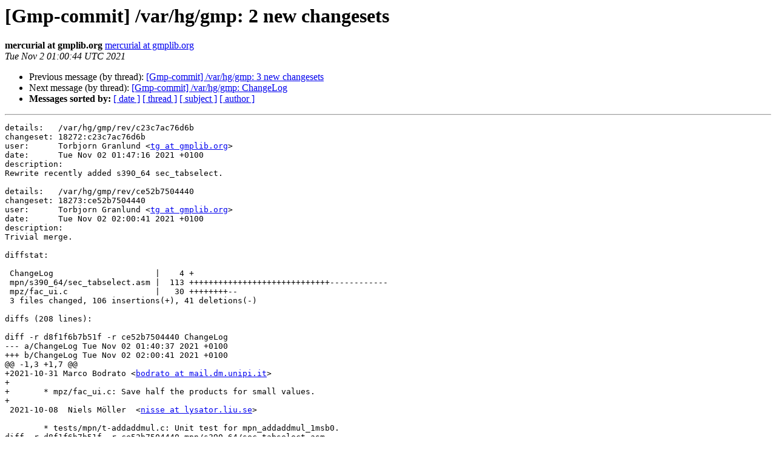

--- FILE ---
content_type: text/html
request_url: https://gmplib.org/list-archives/gmp-commit/2021-November/003128.html
body_size: 2670
content:
<!DOCTYPE HTML PUBLIC "-//W3C//DTD HTML 4.01 Transitional//EN">
<HTML>
 <HEAD>
   <TITLE> [Gmp-commit] /var/hg/gmp: 2 new changesets
   </TITLE>
   <LINK REL="Index" HREF="index.html" >
   <LINK REL="made" HREF="mailto:gmp-commit%40gmplib.org?Subject=Re%3A%20%5BGmp-commit%5D%20/var/hg/gmp%3A%202%20new%20changesets&In-Reply-To=%3Chg.c23c7ac76d6b.1635814844.298543312316748589%40shell.gmplib.org%3E">
   <META NAME="robots" CONTENT="index,nofollow">
   <style type="text/css">
       pre {
           white-space: pre-wrap;       /* css-2.1, curent FF, Opera, Safari */
           }
   </style>
   <META http-equiv="Content-Type" content="text/html; charset=us-ascii">
   <LINK REL="Previous"  HREF="003130.html">
   <LINK REL="Next"  HREF="003129.html">
 </HEAD>
 <BODY BGCOLOR="#ffffff">
   <H1>[Gmp-commit] /var/hg/gmp: 2 new changesets</H1>
    <B>mercurial at gmplib.org</B> 
    <A HREF="mailto:gmp-commit%40gmplib.org?Subject=Re%3A%20%5BGmp-commit%5D%20/var/hg/gmp%3A%202%20new%20changesets&In-Reply-To=%3Chg.c23c7ac76d6b.1635814844.298543312316748589%40shell.gmplib.org%3E"
       TITLE="[Gmp-commit] /var/hg/gmp: 2 new changesets">mercurial at gmplib.org
       </A><BR>
    <I>Tue Nov  2 01:00:44 UTC 2021</I>
    <P><UL>
        <LI>Previous message (by thread): <A HREF="003130.html">[Gmp-commit] /var/hg/gmp: 3 new changesets
</A></li>
        <LI>Next message (by thread): <A HREF="003129.html">[Gmp-commit] /var/hg/gmp: ChangeLog
</A></li>
         <LI> <B>Messages sorted by:</B> 
              <a href="date.html#3128">[ date ]</a>
              <a href="thread.html#3128">[ thread ]</a>
              <a href="subject.html#3128">[ subject ]</a>
              <a href="author.html#3128">[ author ]</a>
         </LI>
       </UL>
    <HR>  
<!--beginarticle-->
<PRE>details:   /var/hg/gmp/rev/c23c7ac76d6b
changeset: 18272:c23c7ac76d6b
user:      Torbjorn Granlund &lt;<A HREF="https://gmplib.org/mailman/listinfo/gmp-commit">tg at gmplib.org</A>&gt;
date:      Tue Nov 02 01:47:16 2021 +0100
description:
Rewrite recently added s390_64 sec_tabselect.

details:   /var/hg/gmp/rev/ce52b7504440
changeset: 18273:ce52b7504440
user:      Torbjorn Granlund &lt;<A HREF="https://gmplib.org/mailman/listinfo/gmp-commit">tg at gmplib.org</A>&gt;
date:      Tue Nov 02 02:00:41 2021 +0100
description:
Trivial merge.

diffstat:

 ChangeLog                     |    4 +
 mpn/s390_64/sec_tabselect.asm |  113 +++++++++++++++++++++++++++++------------
 mpz/fac_ui.c                  |   30 ++++++++--
 3 files changed, 106 insertions(+), 41 deletions(-)

diffs (208 lines):

diff -r d8f1f6b7b51f -r ce52b7504440 ChangeLog
--- a/ChangeLog	Tue Nov 02 01:40:37 2021 +0100
+++ b/ChangeLog	Tue Nov 02 02:00:41 2021 +0100
@@ -1,3 +1,7 @@
+2021-10-31 Marco Bodrato &lt;<A HREF="https://gmplib.org/mailman/listinfo/gmp-commit">bodrato at mail.dm.unipi.it</A>&gt;
+
+	* mpz/fac_ui.c: Save half the products for small values.
+
 2021-10-08  Niels M&#246;ller  &lt;<A HREF="https://gmplib.org/mailman/listinfo/gmp-commit">nisse at lysator.liu.se</A>&gt;
 
 	* tests/mpn/t-addaddmul.c: Unit test for mpn_addaddmul_1msb0.
diff -r d8f1f6b7b51f -r ce52b7504440 mpn/s390_64/sec_tabselect.asm
--- a/mpn/s390_64/sec_tabselect.asm	Tue Nov 02 01:40:37 2021 +0100
+++ b/mpn/s390_64/sec_tabselect.asm	Tue Nov 02 02:00:41 2021 +0100
@@ -31,14 +31,14 @@
 include(`../config.m4')
 
 C            cycles/limb
-C z900		 ?
+C z900		 -		slfi unsupported
 C z990		 ?
 C z9		 ?
 C z10		 ?
 C z196		 ?
 C z13		 ?
 C z14		 ?
-C z15		 ?
+C z15		 1.6
 
 dnl void
 dnl mpn_sec_tabselect (volatile mp_limb_t *rp, volatile const mp_limb_t *tab,
@@ -48,42 +48,89 @@
 define(`tp',	`%r3')
 define(`n',	`%r4')
 define(`nents',	`%r5')
-define(`which',	`%r6')
+define(`which_arg',`%r6')	C magicked to stack
+
+dnl    r0    r1    r2    r3    r4    r5    r6    r7
+dnl    r8    r9    r10   r11   r12   r13   r14   r15
+
+define(`mask',	`%r14')
+define(`k',	`%r1')
+define(`which',	`%r0')
+
+define(`FRAME', 64)
 
 ASM_START()
 PROLOGUE(mpn_sec_tabselect)
-	stmg	%r7, %r8, 56(%r15)
-	lgr	%r8, n
-	sllg	n, n, 3
+	stmg	%r5, %r15, 40(%r15)
+	aghi	%r15, -FRAME
 
-L(cpy):	lg	%r0, 0(tp)
-	stg	%r0, 0(rp)
-	aghi	tp, 8
-	aghi	rp, 8
-	brctg	%r8, L(cpy)
+	sllg	n, n, 3
+	msgr	%r5, n
+	stg	%r5, 16(%r15)			C nents * n * LIMB_BYTES
 
-	aghi	nents, -1
-	jle	L(ret)
-	slfi	which, 1
-
+	srlg	%r5, n, 2+3
+	ngr	%r5, %r5
+	je	L(end4)
 L(outer):
-	slfi	which, 1
-	slbgr	%r0, %r0
-	sgr	rp, n
-	srlg	%r8, n, 3
-
-L(top):	lg	%r1, 0(rp)
-	lg	%r7, 0(tp)
-	xgr	%r7, %r1
-	ngr	%r7, %r0
-	xgr	%r1, %r7
-	stg	%r1, 0(rp)
-	aghi	tp, 8
-	aghi	rp, 8
-	brctg	%r8, L(top)
-
-	brctg	nents, L(outer)
-
-L(ret):	lmg	%r7, %r8, 56(%r15)
+	lg	which, eval(48+FRAME)(%r15)
+	lg	k, eval(40+FRAME)(%r15)		C nents
+	lghi	%r6, 0
+	lghi	%r7, 0
+	lghi	%r8, 0
+	lghi	%r9, 0
+L(tp4):	slfi	which, 1
+	slbgr	mask, mask
+	lmg	%r10, %r13, 0(tp)
+	ngr	%r10, mask
+	ngr	%r11, mask
+	ngr	%r12, mask
+	ngr	%r13, mask
+	agr	%r6, %r10
+	agr	%r7, %r11
+	agr	%r8, %r12
+	agr	%r9, %r13
+	agr	tp, n
+	brctg	k, L(tp4)
+	stmg	%r6, %r9, 0(rp)
+	aghi	rp, 32
+	slg	tp, 16(%r15)
+	aghi	tp, eval(4*8)
+	brctg	%r5, L(outer)
+L(end4):
+	tmll	n, 16
+	je	L(end2)
+	lg	which, eval(48+FRAME)(%r15)
+	lg	k, eval(40+FRAME)(%r15)		C nents
+	lghi	%r6, 0
+	lghi	%r7, 0
+L(tp2):	slfi	which, 1
+	slbgr	mask, mask
+	lmg	%r10, %r11, 0(tp)
+	ngr	%r10, mask
+	ngr	%r11, mask
+	agr	%r6, %r10
+	agr	%r7, %r11
+	agr	tp, n
+	brctg	k, L(tp2)
+	stmg	%r6, %r7, 0(rp)
+	aghi	rp, 16
+	slg	tp, 16(%r15)
+	aghi	tp, eval(2*8)
+L(end2):
+	tmll	n, 8
+	je	L(end1)
+	lg	which, eval(48+FRAME)(%r15)
+	lg	k, eval(40+FRAME)(%r15)		C nents
+	lghi	%r6, 0
+L(tp1):	slfi	which, 1
+	slbgr	mask, mask
+	lg	%r10, 0(tp)
+	ngr	%r10, mask
+	agr	%r6, %r10
+	agr	tp, n
+	brctg	k, L(tp1)
+	stg	%r6, 0(rp)
+L(end1):
+	lmg	%r5, %r15, eval(40+FRAME)(%r15)
 	br	%r14
 EPILOGUE()
diff -r d8f1f6b7b51f -r ce52b7504440 mpz/fac_ui.c
--- a/mpz/fac_ui.c	Tue Nov 02 01:40:37 2021 +0100
+++ b/mpz/fac_ui.c	Tue Nov 02 02:00:41 2021 +0100
@@ -2,8 +2,8 @@
 
 Contributed to the GNU project by Marco Bodrato.
 
-Copyright 1991, 1993-1995, 2000-2003, 2011, 2012, 2015 Free Software
-Foundation, Inc.
+Copyright 1991, 1993-1995, 2000-2003, 2011, 2012, 2015, 2021 Free
+Software Foundation, Inc.
 
 This file is part of the GNU MP Library.
 
@@ -68,21 +68,35 @@
       mp_limb_t prod, max_prod;
       mp_size_t j;
       mp_ptr    factors;
+      mp_limb_t fac, diff = n - numberof (table);
       TMP_SDECL;
 
       TMP_SMARK;
-      factors = TMP_SALLOC_LIMBS (2 + (n - numberof (table)) / FACTORS_PER_LIMB);
+      factors = TMP_SALLOC_LIMBS (2 + diff / FACTORS_PER_LIMB);
 
       factors[0] = table[numberof (table)-1];
       j = 1;
-      prod = n;
+      if ((diff &amp; 1) == 0)
+	{
+	  prod = n;
+	  /* if (diff != 0) */
+	    fac = --n * numberof (table);
+	}
+      else
+	{
+	  prod = n * numberof (table);
+	  fac = prod + --diff;
+	}
+
 #if TUNE_PROGRAM_BUILD
-      max_prod = GMP_NUMB_MAX / FAC_DSC_THRESHOLD_LIMIT;
+      max_prod = GMP_NUMB_MAX / (FAC_DSC_THRESHOLD_LIMIT * FAC_DSC_THRESHOLD_LIMIT);
 #else
-      max_prod = GMP_NUMB_MAX / (FAC_ODD_THRESHOLD | 1);
+      max_prod = GMP_NUMB_MAX /
+	(((FAC_ODD_THRESHOLD + numberof (table) + 1) / 2) *
+	 ((FAC_ODD_THRESHOLD + numberof (table)) / 2));
 #endif
-      while (--n &gt;= numberof (table))
-	FACTOR_LIST_STORE (n, prod, max_prod, factors, j);
+      for (;diff != 0; fac += (diff -= 2))
+	FACTOR_LIST_STORE (fac, prod, max_prod, factors, j);
 
       factors[j++] = prod;
       mpz_prodlimbs (x, factors, j);
</PRE>



<!--endarticle-->
    <HR>
    <P><UL>
        <!--threads-->
	<LI>Previous message (by thread): <A HREF="003130.html">[Gmp-commit] /var/hg/gmp: 3 new changesets
</A></li>
	<LI>Next message (by thread): <A HREF="003129.html">[Gmp-commit] /var/hg/gmp: ChangeLog
</A></li>
         <LI> <B>Messages sorted by:</B> 
              <a href="date.html#3128">[ date ]</a>
              <a href="thread.html#3128">[ thread ]</a>
              <a href="subject.html#3128">[ subject ]</a>
              <a href="author.html#3128">[ author ]</a>
         </LI>
       </UL>

<hr>
<a href="https://gmplib.org/mailman/listinfo/gmp-commit">More information about the gmp-commit
mailing list</a><br>
</body></html>
